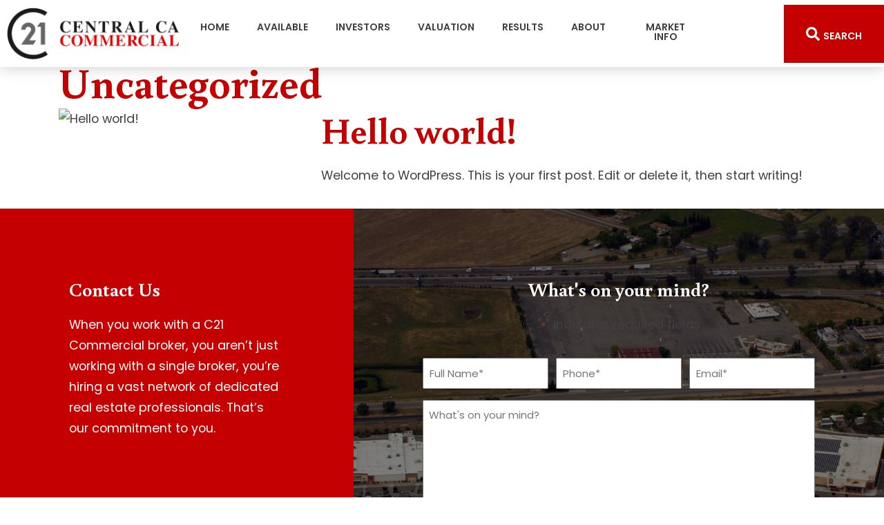

--- FILE ---
content_type: text/html; charset=utf-8
request_url: https://www.google.com/recaptcha/api2/anchor?ar=1&k=6Ld9dngUAAAAACxBBEzp8CraOotE0SCc-4GeV2et&co=aHR0cHM6Ly93d3cuY2VudHJhbGNhY29tbWVyY2lhbC5jb206NDQz&hl=en&v=N67nZn4AqZkNcbeMu4prBgzg&theme=light&size=normal&anchor-ms=20000&execute-ms=30000&cb=aphbwbt93w6q
body_size: 49460
content:
<!DOCTYPE HTML><html dir="ltr" lang="en"><head><meta http-equiv="Content-Type" content="text/html; charset=UTF-8">
<meta http-equiv="X-UA-Compatible" content="IE=edge">
<title>reCAPTCHA</title>
<style type="text/css">
/* cyrillic-ext */
@font-face {
  font-family: 'Roboto';
  font-style: normal;
  font-weight: 400;
  font-stretch: 100%;
  src: url(//fonts.gstatic.com/s/roboto/v48/KFO7CnqEu92Fr1ME7kSn66aGLdTylUAMa3GUBHMdazTgWw.woff2) format('woff2');
  unicode-range: U+0460-052F, U+1C80-1C8A, U+20B4, U+2DE0-2DFF, U+A640-A69F, U+FE2E-FE2F;
}
/* cyrillic */
@font-face {
  font-family: 'Roboto';
  font-style: normal;
  font-weight: 400;
  font-stretch: 100%;
  src: url(//fonts.gstatic.com/s/roboto/v48/KFO7CnqEu92Fr1ME7kSn66aGLdTylUAMa3iUBHMdazTgWw.woff2) format('woff2');
  unicode-range: U+0301, U+0400-045F, U+0490-0491, U+04B0-04B1, U+2116;
}
/* greek-ext */
@font-face {
  font-family: 'Roboto';
  font-style: normal;
  font-weight: 400;
  font-stretch: 100%;
  src: url(//fonts.gstatic.com/s/roboto/v48/KFO7CnqEu92Fr1ME7kSn66aGLdTylUAMa3CUBHMdazTgWw.woff2) format('woff2');
  unicode-range: U+1F00-1FFF;
}
/* greek */
@font-face {
  font-family: 'Roboto';
  font-style: normal;
  font-weight: 400;
  font-stretch: 100%;
  src: url(//fonts.gstatic.com/s/roboto/v48/KFO7CnqEu92Fr1ME7kSn66aGLdTylUAMa3-UBHMdazTgWw.woff2) format('woff2');
  unicode-range: U+0370-0377, U+037A-037F, U+0384-038A, U+038C, U+038E-03A1, U+03A3-03FF;
}
/* math */
@font-face {
  font-family: 'Roboto';
  font-style: normal;
  font-weight: 400;
  font-stretch: 100%;
  src: url(//fonts.gstatic.com/s/roboto/v48/KFO7CnqEu92Fr1ME7kSn66aGLdTylUAMawCUBHMdazTgWw.woff2) format('woff2');
  unicode-range: U+0302-0303, U+0305, U+0307-0308, U+0310, U+0312, U+0315, U+031A, U+0326-0327, U+032C, U+032F-0330, U+0332-0333, U+0338, U+033A, U+0346, U+034D, U+0391-03A1, U+03A3-03A9, U+03B1-03C9, U+03D1, U+03D5-03D6, U+03F0-03F1, U+03F4-03F5, U+2016-2017, U+2034-2038, U+203C, U+2040, U+2043, U+2047, U+2050, U+2057, U+205F, U+2070-2071, U+2074-208E, U+2090-209C, U+20D0-20DC, U+20E1, U+20E5-20EF, U+2100-2112, U+2114-2115, U+2117-2121, U+2123-214F, U+2190, U+2192, U+2194-21AE, U+21B0-21E5, U+21F1-21F2, U+21F4-2211, U+2213-2214, U+2216-22FF, U+2308-230B, U+2310, U+2319, U+231C-2321, U+2336-237A, U+237C, U+2395, U+239B-23B7, U+23D0, U+23DC-23E1, U+2474-2475, U+25AF, U+25B3, U+25B7, U+25BD, U+25C1, U+25CA, U+25CC, U+25FB, U+266D-266F, U+27C0-27FF, U+2900-2AFF, U+2B0E-2B11, U+2B30-2B4C, U+2BFE, U+3030, U+FF5B, U+FF5D, U+1D400-1D7FF, U+1EE00-1EEFF;
}
/* symbols */
@font-face {
  font-family: 'Roboto';
  font-style: normal;
  font-weight: 400;
  font-stretch: 100%;
  src: url(//fonts.gstatic.com/s/roboto/v48/KFO7CnqEu92Fr1ME7kSn66aGLdTylUAMaxKUBHMdazTgWw.woff2) format('woff2');
  unicode-range: U+0001-000C, U+000E-001F, U+007F-009F, U+20DD-20E0, U+20E2-20E4, U+2150-218F, U+2190, U+2192, U+2194-2199, U+21AF, U+21E6-21F0, U+21F3, U+2218-2219, U+2299, U+22C4-22C6, U+2300-243F, U+2440-244A, U+2460-24FF, U+25A0-27BF, U+2800-28FF, U+2921-2922, U+2981, U+29BF, U+29EB, U+2B00-2BFF, U+4DC0-4DFF, U+FFF9-FFFB, U+10140-1018E, U+10190-1019C, U+101A0, U+101D0-101FD, U+102E0-102FB, U+10E60-10E7E, U+1D2C0-1D2D3, U+1D2E0-1D37F, U+1F000-1F0FF, U+1F100-1F1AD, U+1F1E6-1F1FF, U+1F30D-1F30F, U+1F315, U+1F31C, U+1F31E, U+1F320-1F32C, U+1F336, U+1F378, U+1F37D, U+1F382, U+1F393-1F39F, U+1F3A7-1F3A8, U+1F3AC-1F3AF, U+1F3C2, U+1F3C4-1F3C6, U+1F3CA-1F3CE, U+1F3D4-1F3E0, U+1F3ED, U+1F3F1-1F3F3, U+1F3F5-1F3F7, U+1F408, U+1F415, U+1F41F, U+1F426, U+1F43F, U+1F441-1F442, U+1F444, U+1F446-1F449, U+1F44C-1F44E, U+1F453, U+1F46A, U+1F47D, U+1F4A3, U+1F4B0, U+1F4B3, U+1F4B9, U+1F4BB, U+1F4BF, U+1F4C8-1F4CB, U+1F4D6, U+1F4DA, U+1F4DF, U+1F4E3-1F4E6, U+1F4EA-1F4ED, U+1F4F7, U+1F4F9-1F4FB, U+1F4FD-1F4FE, U+1F503, U+1F507-1F50B, U+1F50D, U+1F512-1F513, U+1F53E-1F54A, U+1F54F-1F5FA, U+1F610, U+1F650-1F67F, U+1F687, U+1F68D, U+1F691, U+1F694, U+1F698, U+1F6AD, U+1F6B2, U+1F6B9-1F6BA, U+1F6BC, U+1F6C6-1F6CF, U+1F6D3-1F6D7, U+1F6E0-1F6EA, U+1F6F0-1F6F3, U+1F6F7-1F6FC, U+1F700-1F7FF, U+1F800-1F80B, U+1F810-1F847, U+1F850-1F859, U+1F860-1F887, U+1F890-1F8AD, U+1F8B0-1F8BB, U+1F8C0-1F8C1, U+1F900-1F90B, U+1F93B, U+1F946, U+1F984, U+1F996, U+1F9E9, U+1FA00-1FA6F, U+1FA70-1FA7C, U+1FA80-1FA89, U+1FA8F-1FAC6, U+1FACE-1FADC, U+1FADF-1FAE9, U+1FAF0-1FAF8, U+1FB00-1FBFF;
}
/* vietnamese */
@font-face {
  font-family: 'Roboto';
  font-style: normal;
  font-weight: 400;
  font-stretch: 100%;
  src: url(//fonts.gstatic.com/s/roboto/v48/KFO7CnqEu92Fr1ME7kSn66aGLdTylUAMa3OUBHMdazTgWw.woff2) format('woff2');
  unicode-range: U+0102-0103, U+0110-0111, U+0128-0129, U+0168-0169, U+01A0-01A1, U+01AF-01B0, U+0300-0301, U+0303-0304, U+0308-0309, U+0323, U+0329, U+1EA0-1EF9, U+20AB;
}
/* latin-ext */
@font-face {
  font-family: 'Roboto';
  font-style: normal;
  font-weight: 400;
  font-stretch: 100%;
  src: url(//fonts.gstatic.com/s/roboto/v48/KFO7CnqEu92Fr1ME7kSn66aGLdTylUAMa3KUBHMdazTgWw.woff2) format('woff2');
  unicode-range: U+0100-02BA, U+02BD-02C5, U+02C7-02CC, U+02CE-02D7, U+02DD-02FF, U+0304, U+0308, U+0329, U+1D00-1DBF, U+1E00-1E9F, U+1EF2-1EFF, U+2020, U+20A0-20AB, U+20AD-20C0, U+2113, U+2C60-2C7F, U+A720-A7FF;
}
/* latin */
@font-face {
  font-family: 'Roboto';
  font-style: normal;
  font-weight: 400;
  font-stretch: 100%;
  src: url(//fonts.gstatic.com/s/roboto/v48/KFO7CnqEu92Fr1ME7kSn66aGLdTylUAMa3yUBHMdazQ.woff2) format('woff2');
  unicode-range: U+0000-00FF, U+0131, U+0152-0153, U+02BB-02BC, U+02C6, U+02DA, U+02DC, U+0304, U+0308, U+0329, U+2000-206F, U+20AC, U+2122, U+2191, U+2193, U+2212, U+2215, U+FEFF, U+FFFD;
}
/* cyrillic-ext */
@font-face {
  font-family: 'Roboto';
  font-style: normal;
  font-weight: 500;
  font-stretch: 100%;
  src: url(//fonts.gstatic.com/s/roboto/v48/KFO7CnqEu92Fr1ME7kSn66aGLdTylUAMa3GUBHMdazTgWw.woff2) format('woff2');
  unicode-range: U+0460-052F, U+1C80-1C8A, U+20B4, U+2DE0-2DFF, U+A640-A69F, U+FE2E-FE2F;
}
/* cyrillic */
@font-face {
  font-family: 'Roboto';
  font-style: normal;
  font-weight: 500;
  font-stretch: 100%;
  src: url(//fonts.gstatic.com/s/roboto/v48/KFO7CnqEu92Fr1ME7kSn66aGLdTylUAMa3iUBHMdazTgWw.woff2) format('woff2');
  unicode-range: U+0301, U+0400-045F, U+0490-0491, U+04B0-04B1, U+2116;
}
/* greek-ext */
@font-face {
  font-family: 'Roboto';
  font-style: normal;
  font-weight: 500;
  font-stretch: 100%;
  src: url(//fonts.gstatic.com/s/roboto/v48/KFO7CnqEu92Fr1ME7kSn66aGLdTylUAMa3CUBHMdazTgWw.woff2) format('woff2');
  unicode-range: U+1F00-1FFF;
}
/* greek */
@font-face {
  font-family: 'Roboto';
  font-style: normal;
  font-weight: 500;
  font-stretch: 100%;
  src: url(//fonts.gstatic.com/s/roboto/v48/KFO7CnqEu92Fr1ME7kSn66aGLdTylUAMa3-UBHMdazTgWw.woff2) format('woff2');
  unicode-range: U+0370-0377, U+037A-037F, U+0384-038A, U+038C, U+038E-03A1, U+03A3-03FF;
}
/* math */
@font-face {
  font-family: 'Roboto';
  font-style: normal;
  font-weight: 500;
  font-stretch: 100%;
  src: url(//fonts.gstatic.com/s/roboto/v48/KFO7CnqEu92Fr1ME7kSn66aGLdTylUAMawCUBHMdazTgWw.woff2) format('woff2');
  unicode-range: U+0302-0303, U+0305, U+0307-0308, U+0310, U+0312, U+0315, U+031A, U+0326-0327, U+032C, U+032F-0330, U+0332-0333, U+0338, U+033A, U+0346, U+034D, U+0391-03A1, U+03A3-03A9, U+03B1-03C9, U+03D1, U+03D5-03D6, U+03F0-03F1, U+03F4-03F5, U+2016-2017, U+2034-2038, U+203C, U+2040, U+2043, U+2047, U+2050, U+2057, U+205F, U+2070-2071, U+2074-208E, U+2090-209C, U+20D0-20DC, U+20E1, U+20E5-20EF, U+2100-2112, U+2114-2115, U+2117-2121, U+2123-214F, U+2190, U+2192, U+2194-21AE, U+21B0-21E5, U+21F1-21F2, U+21F4-2211, U+2213-2214, U+2216-22FF, U+2308-230B, U+2310, U+2319, U+231C-2321, U+2336-237A, U+237C, U+2395, U+239B-23B7, U+23D0, U+23DC-23E1, U+2474-2475, U+25AF, U+25B3, U+25B7, U+25BD, U+25C1, U+25CA, U+25CC, U+25FB, U+266D-266F, U+27C0-27FF, U+2900-2AFF, U+2B0E-2B11, U+2B30-2B4C, U+2BFE, U+3030, U+FF5B, U+FF5D, U+1D400-1D7FF, U+1EE00-1EEFF;
}
/* symbols */
@font-face {
  font-family: 'Roboto';
  font-style: normal;
  font-weight: 500;
  font-stretch: 100%;
  src: url(//fonts.gstatic.com/s/roboto/v48/KFO7CnqEu92Fr1ME7kSn66aGLdTylUAMaxKUBHMdazTgWw.woff2) format('woff2');
  unicode-range: U+0001-000C, U+000E-001F, U+007F-009F, U+20DD-20E0, U+20E2-20E4, U+2150-218F, U+2190, U+2192, U+2194-2199, U+21AF, U+21E6-21F0, U+21F3, U+2218-2219, U+2299, U+22C4-22C6, U+2300-243F, U+2440-244A, U+2460-24FF, U+25A0-27BF, U+2800-28FF, U+2921-2922, U+2981, U+29BF, U+29EB, U+2B00-2BFF, U+4DC0-4DFF, U+FFF9-FFFB, U+10140-1018E, U+10190-1019C, U+101A0, U+101D0-101FD, U+102E0-102FB, U+10E60-10E7E, U+1D2C0-1D2D3, U+1D2E0-1D37F, U+1F000-1F0FF, U+1F100-1F1AD, U+1F1E6-1F1FF, U+1F30D-1F30F, U+1F315, U+1F31C, U+1F31E, U+1F320-1F32C, U+1F336, U+1F378, U+1F37D, U+1F382, U+1F393-1F39F, U+1F3A7-1F3A8, U+1F3AC-1F3AF, U+1F3C2, U+1F3C4-1F3C6, U+1F3CA-1F3CE, U+1F3D4-1F3E0, U+1F3ED, U+1F3F1-1F3F3, U+1F3F5-1F3F7, U+1F408, U+1F415, U+1F41F, U+1F426, U+1F43F, U+1F441-1F442, U+1F444, U+1F446-1F449, U+1F44C-1F44E, U+1F453, U+1F46A, U+1F47D, U+1F4A3, U+1F4B0, U+1F4B3, U+1F4B9, U+1F4BB, U+1F4BF, U+1F4C8-1F4CB, U+1F4D6, U+1F4DA, U+1F4DF, U+1F4E3-1F4E6, U+1F4EA-1F4ED, U+1F4F7, U+1F4F9-1F4FB, U+1F4FD-1F4FE, U+1F503, U+1F507-1F50B, U+1F50D, U+1F512-1F513, U+1F53E-1F54A, U+1F54F-1F5FA, U+1F610, U+1F650-1F67F, U+1F687, U+1F68D, U+1F691, U+1F694, U+1F698, U+1F6AD, U+1F6B2, U+1F6B9-1F6BA, U+1F6BC, U+1F6C6-1F6CF, U+1F6D3-1F6D7, U+1F6E0-1F6EA, U+1F6F0-1F6F3, U+1F6F7-1F6FC, U+1F700-1F7FF, U+1F800-1F80B, U+1F810-1F847, U+1F850-1F859, U+1F860-1F887, U+1F890-1F8AD, U+1F8B0-1F8BB, U+1F8C0-1F8C1, U+1F900-1F90B, U+1F93B, U+1F946, U+1F984, U+1F996, U+1F9E9, U+1FA00-1FA6F, U+1FA70-1FA7C, U+1FA80-1FA89, U+1FA8F-1FAC6, U+1FACE-1FADC, U+1FADF-1FAE9, U+1FAF0-1FAF8, U+1FB00-1FBFF;
}
/* vietnamese */
@font-face {
  font-family: 'Roboto';
  font-style: normal;
  font-weight: 500;
  font-stretch: 100%;
  src: url(//fonts.gstatic.com/s/roboto/v48/KFO7CnqEu92Fr1ME7kSn66aGLdTylUAMa3OUBHMdazTgWw.woff2) format('woff2');
  unicode-range: U+0102-0103, U+0110-0111, U+0128-0129, U+0168-0169, U+01A0-01A1, U+01AF-01B0, U+0300-0301, U+0303-0304, U+0308-0309, U+0323, U+0329, U+1EA0-1EF9, U+20AB;
}
/* latin-ext */
@font-face {
  font-family: 'Roboto';
  font-style: normal;
  font-weight: 500;
  font-stretch: 100%;
  src: url(//fonts.gstatic.com/s/roboto/v48/KFO7CnqEu92Fr1ME7kSn66aGLdTylUAMa3KUBHMdazTgWw.woff2) format('woff2');
  unicode-range: U+0100-02BA, U+02BD-02C5, U+02C7-02CC, U+02CE-02D7, U+02DD-02FF, U+0304, U+0308, U+0329, U+1D00-1DBF, U+1E00-1E9F, U+1EF2-1EFF, U+2020, U+20A0-20AB, U+20AD-20C0, U+2113, U+2C60-2C7F, U+A720-A7FF;
}
/* latin */
@font-face {
  font-family: 'Roboto';
  font-style: normal;
  font-weight: 500;
  font-stretch: 100%;
  src: url(//fonts.gstatic.com/s/roboto/v48/KFO7CnqEu92Fr1ME7kSn66aGLdTylUAMa3yUBHMdazQ.woff2) format('woff2');
  unicode-range: U+0000-00FF, U+0131, U+0152-0153, U+02BB-02BC, U+02C6, U+02DA, U+02DC, U+0304, U+0308, U+0329, U+2000-206F, U+20AC, U+2122, U+2191, U+2193, U+2212, U+2215, U+FEFF, U+FFFD;
}
/* cyrillic-ext */
@font-face {
  font-family: 'Roboto';
  font-style: normal;
  font-weight: 900;
  font-stretch: 100%;
  src: url(//fonts.gstatic.com/s/roboto/v48/KFO7CnqEu92Fr1ME7kSn66aGLdTylUAMa3GUBHMdazTgWw.woff2) format('woff2');
  unicode-range: U+0460-052F, U+1C80-1C8A, U+20B4, U+2DE0-2DFF, U+A640-A69F, U+FE2E-FE2F;
}
/* cyrillic */
@font-face {
  font-family: 'Roboto';
  font-style: normal;
  font-weight: 900;
  font-stretch: 100%;
  src: url(//fonts.gstatic.com/s/roboto/v48/KFO7CnqEu92Fr1ME7kSn66aGLdTylUAMa3iUBHMdazTgWw.woff2) format('woff2');
  unicode-range: U+0301, U+0400-045F, U+0490-0491, U+04B0-04B1, U+2116;
}
/* greek-ext */
@font-face {
  font-family: 'Roboto';
  font-style: normal;
  font-weight: 900;
  font-stretch: 100%;
  src: url(//fonts.gstatic.com/s/roboto/v48/KFO7CnqEu92Fr1ME7kSn66aGLdTylUAMa3CUBHMdazTgWw.woff2) format('woff2');
  unicode-range: U+1F00-1FFF;
}
/* greek */
@font-face {
  font-family: 'Roboto';
  font-style: normal;
  font-weight: 900;
  font-stretch: 100%;
  src: url(//fonts.gstatic.com/s/roboto/v48/KFO7CnqEu92Fr1ME7kSn66aGLdTylUAMa3-UBHMdazTgWw.woff2) format('woff2');
  unicode-range: U+0370-0377, U+037A-037F, U+0384-038A, U+038C, U+038E-03A1, U+03A3-03FF;
}
/* math */
@font-face {
  font-family: 'Roboto';
  font-style: normal;
  font-weight: 900;
  font-stretch: 100%;
  src: url(//fonts.gstatic.com/s/roboto/v48/KFO7CnqEu92Fr1ME7kSn66aGLdTylUAMawCUBHMdazTgWw.woff2) format('woff2');
  unicode-range: U+0302-0303, U+0305, U+0307-0308, U+0310, U+0312, U+0315, U+031A, U+0326-0327, U+032C, U+032F-0330, U+0332-0333, U+0338, U+033A, U+0346, U+034D, U+0391-03A1, U+03A3-03A9, U+03B1-03C9, U+03D1, U+03D5-03D6, U+03F0-03F1, U+03F4-03F5, U+2016-2017, U+2034-2038, U+203C, U+2040, U+2043, U+2047, U+2050, U+2057, U+205F, U+2070-2071, U+2074-208E, U+2090-209C, U+20D0-20DC, U+20E1, U+20E5-20EF, U+2100-2112, U+2114-2115, U+2117-2121, U+2123-214F, U+2190, U+2192, U+2194-21AE, U+21B0-21E5, U+21F1-21F2, U+21F4-2211, U+2213-2214, U+2216-22FF, U+2308-230B, U+2310, U+2319, U+231C-2321, U+2336-237A, U+237C, U+2395, U+239B-23B7, U+23D0, U+23DC-23E1, U+2474-2475, U+25AF, U+25B3, U+25B7, U+25BD, U+25C1, U+25CA, U+25CC, U+25FB, U+266D-266F, U+27C0-27FF, U+2900-2AFF, U+2B0E-2B11, U+2B30-2B4C, U+2BFE, U+3030, U+FF5B, U+FF5D, U+1D400-1D7FF, U+1EE00-1EEFF;
}
/* symbols */
@font-face {
  font-family: 'Roboto';
  font-style: normal;
  font-weight: 900;
  font-stretch: 100%;
  src: url(//fonts.gstatic.com/s/roboto/v48/KFO7CnqEu92Fr1ME7kSn66aGLdTylUAMaxKUBHMdazTgWw.woff2) format('woff2');
  unicode-range: U+0001-000C, U+000E-001F, U+007F-009F, U+20DD-20E0, U+20E2-20E4, U+2150-218F, U+2190, U+2192, U+2194-2199, U+21AF, U+21E6-21F0, U+21F3, U+2218-2219, U+2299, U+22C4-22C6, U+2300-243F, U+2440-244A, U+2460-24FF, U+25A0-27BF, U+2800-28FF, U+2921-2922, U+2981, U+29BF, U+29EB, U+2B00-2BFF, U+4DC0-4DFF, U+FFF9-FFFB, U+10140-1018E, U+10190-1019C, U+101A0, U+101D0-101FD, U+102E0-102FB, U+10E60-10E7E, U+1D2C0-1D2D3, U+1D2E0-1D37F, U+1F000-1F0FF, U+1F100-1F1AD, U+1F1E6-1F1FF, U+1F30D-1F30F, U+1F315, U+1F31C, U+1F31E, U+1F320-1F32C, U+1F336, U+1F378, U+1F37D, U+1F382, U+1F393-1F39F, U+1F3A7-1F3A8, U+1F3AC-1F3AF, U+1F3C2, U+1F3C4-1F3C6, U+1F3CA-1F3CE, U+1F3D4-1F3E0, U+1F3ED, U+1F3F1-1F3F3, U+1F3F5-1F3F7, U+1F408, U+1F415, U+1F41F, U+1F426, U+1F43F, U+1F441-1F442, U+1F444, U+1F446-1F449, U+1F44C-1F44E, U+1F453, U+1F46A, U+1F47D, U+1F4A3, U+1F4B0, U+1F4B3, U+1F4B9, U+1F4BB, U+1F4BF, U+1F4C8-1F4CB, U+1F4D6, U+1F4DA, U+1F4DF, U+1F4E3-1F4E6, U+1F4EA-1F4ED, U+1F4F7, U+1F4F9-1F4FB, U+1F4FD-1F4FE, U+1F503, U+1F507-1F50B, U+1F50D, U+1F512-1F513, U+1F53E-1F54A, U+1F54F-1F5FA, U+1F610, U+1F650-1F67F, U+1F687, U+1F68D, U+1F691, U+1F694, U+1F698, U+1F6AD, U+1F6B2, U+1F6B9-1F6BA, U+1F6BC, U+1F6C6-1F6CF, U+1F6D3-1F6D7, U+1F6E0-1F6EA, U+1F6F0-1F6F3, U+1F6F7-1F6FC, U+1F700-1F7FF, U+1F800-1F80B, U+1F810-1F847, U+1F850-1F859, U+1F860-1F887, U+1F890-1F8AD, U+1F8B0-1F8BB, U+1F8C0-1F8C1, U+1F900-1F90B, U+1F93B, U+1F946, U+1F984, U+1F996, U+1F9E9, U+1FA00-1FA6F, U+1FA70-1FA7C, U+1FA80-1FA89, U+1FA8F-1FAC6, U+1FACE-1FADC, U+1FADF-1FAE9, U+1FAF0-1FAF8, U+1FB00-1FBFF;
}
/* vietnamese */
@font-face {
  font-family: 'Roboto';
  font-style: normal;
  font-weight: 900;
  font-stretch: 100%;
  src: url(//fonts.gstatic.com/s/roboto/v48/KFO7CnqEu92Fr1ME7kSn66aGLdTylUAMa3OUBHMdazTgWw.woff2) format('woff2');
  unicode-range: U+0102-0103, U+0110-0111, U+0128-0129, U+0168-0169, U+01A0-01A1, U+01AF-01B0, U+0300-0301, U+0303-0304, U+0308-0309, U+0323, U+0329, U+1EA0-1EF9, U+20AB;
}
/* latin-ext */
@font-face {
  font-family: 'Roboto';
  font-style: normal;
  font-weight: 900;
  font-stretch: 100%;
  src: url(//fonts.gstatic.com/s/roboto/v48/KFO7CnqEu92Fr1ME7kSn66aGLdTylUAMa3KUBHMdazTgWw.woff2) format('woff2');
  unicode-range: U+0100-02BA, U+02BD-02C5, U+02C7-02CC, U+02CE-02D7, U+02DD-02FF, U+0304, U+0308, U+0329, U+1D00-1DBF, U+1E00-1E9F, U+1EF2-1EFF, U+2020, U+20A0-20AB, U+20AD-20C0, U+2113, U+2C60-2C7F, U+A720-A7FF;
}
/* latin */
@font-face {
  font-family: 'Roboto';
  font-style: normal;
  font-weight: 900;
  font-stretch: 100%;
  src: url(//fonts.gstatic.com/s/roboto/v48/KFO7CnqEu92Fr1ME7kSn66aGLdTylUAMa3yUBHMdazQ.woff2) format('woff2');
  unicode-range: U+0000-00FF, U+0131, U+0152-0153, U+02BB-02BC, U+02C6, U+02DA, U+02DC, U+0304, U+0308, U+0329, U+2000-206F, U+20AC, U+2122, U+2191, U+2193, U+2212, U+2215, U+FEFF, U+FFFD;
}

</style>
<link rel="stylesheet" type="text/css" href="https://www.gstatic.com/recaptcha/releases/N67nZn4AqZkNcbeMu4prBgzg/styles__ltr.css">
<script nonce="x4EsEMzUlv0wAWEXdgmM0A" type="text/javascript">window['__recaptcha_api'] = 'https://www.google.com/recaptcha/api2/';</script>
<script type="text/javascript" src="https://www.gstatic.com/recaptcha/releases/N67nZn4AqZkNcbeMu4prBgzg/recaptcha__en.js" nonce="x4EsEMzUlv0wAWEXdgmM0A">
      
    </script></head>
<body><div id="rc-anchor-alert" class="rc-anchor-alert"></div>
<input type="hidden" id="recaptcha-token" value="[base64]">
<script type="text/javascript" nonce="x4EsEMzUlv0wAWEXdgmM0A">
      recaptcha.anchor.Main.init("[\x22ainput\x22,[\x22bgdata\x22,\x22\x22,\[base64]/[base64]/[base64]/[base64]/[base64]/UltsKytdPUU6KEU8MjA0OD9SW2wrK109RT4+NnwxOTI6KChFJjY0NTEyKT09NTUyOTYmJk0rMTxjLmxlbmd0aCYmKGMuY2hhckNvZGVBdChNKzEpJjY0NTEyKT09NTYzMjA/[base64]/[base64]/[base64]/[base64]/[base64]/[base64]/[base64]\x22,\[base64]\\u003d\x22,\x22bsKSw6bCtAVJFVHDtx4swqAqw5LDq8OjVA5hwrzCpFlxw6jCosOwD8OlecK/RAp4w7DDkzrCtknConFNc8Kqw6BoaTEbwpR4fibCnw0KesKpwqzCrxFKw53CgDfCtcOXwqjDiAvDl8K3MMKuw7XCoyPDqMO+wozCnHHCrz9QwpgvwocaHX/Co8Oxw5zDkMOzXsOTNDHCnMOzZyQ6w6AqXjvDrwHCgVk0AsO6Z1fDlkLCs8KuwqnChsKXe3gjwrzDl8KIwpwZw5Ezw6nDpCnCqMK8w4RFw5t9w6FJwqJuMMK9LVTDtsOMwpbDpsOIMMK5w6DDr0ombMOoVEvDv3FcScKZKMOow4JEUENFwpc5wqPCkcO6Tl/DosKCOMO3EsOYw5TCvSxvV8KWwrRyHkDCkCfCrArDicKFwotzLn7CtsKtwrLDrhJzbMOCw7nDq8KbWGPDqcOfwq41IFVlw6syw6/[base64]/[base64]/DrjzCgsOHw5Alw4Fjw7N1Ynp1MsKlLgvCgsK5Z8ORDV1dSA/DjnV6wq3DkVNVFsKVw5Bbwr5Tw40Qwrdad2ZIHcO1ecOnw5hwwp19w6rDpcKEAMKNwodxAAgAc8KBwr1zBQwmZCUpwozDicOwK8KsNcOhACzChxzCq8OeDcKHHV1xw4zDnMOuS8OawqAtPcKVI3DCuMO/w53ClWnCgzZFw6/ChcOqw68qQlN2PcKgIwnCnCDCikURwpnDjcO3w5jDmzzDpyBuHAVHYsKfwqstI8OBw71Rwqd5KcKPwprDiMOvw5oOw7XCgQp8GAvCpcOYw7hBXcKcw6rDhMKDw5fCmAo/[base64]/DqnMDw4RVJ1lkwoPClWIYwp5+OcKvXgvDpVjCscO0w6/DrsObVcKOw4sIwonCi8KjwoFmB8OZwpbCvcK6GMKdUBvDtcOmIj/DvldBFMOdwq/CrcO0f8K5dcKwwrvCq3rDjAfDgwvCoS7Cs8O8BCcNw5Qxw4PDisKECUnDuHHDji0Ew7bCtMKSa8K8wrsAwrlLwrrCrcOkYcK/I2rCqsK2w6jDkjrCoUPDmcKMw5MyHMO+TXg3ccKZGMKqNcKzHWYZHMKGwoJ3MlTCosK/b8Ocw4kLwp0aQnR9w69BwrHDsMKtWcKFwrI9w53DmsKlwq/DvUgUaMKqwqbDlUnCg8OZw6U6wq1IwrnCjcO+w7PCi2xMw5RDw4J7w4jChD7DkS1MGyJTIcKIwqVWcMOgw63Di0bDocOCw5FoY8OoUU7CuMKyCBE8SDE/wqR8wp1mbkHDq8Oze0zCqsKxH0QAwr1qEsKKw4bDkybDg3PCujbCqcK2w5vCpMOoEcK/FkDCq3dLwphwasOgw4A2w6IREcOdBhvDlsKWY8KCw5/DicKgQh9GCcKxwqHDg2x2w5XCtEDCnsOBN8OSD1LDgxXDowfCtcOiKmTDpw4twpZyAF52e8OUw7p8WcKew7zCg1zCinPDqsOxw77DvWsiw5/CvAR1H8KCwoHCszXDnhNhw4jDjH0xw73DgsKxTcO1McKJw53CkwNxVQrCu10Awqk0XT3Cnk01w6nCk8O/UksLw51Nwoomw7hIw4oec8OJHsOOw7Bhw6crHE3DoGd9K8OFwqHDrRUNwrdvwrrClsK6XsKVGcO/XUoDwpolwojCkMOieMKpN2h0esOVMCTDmWHDnE3DjsKGRMO0w40LPsO+w6zCg202wo7CgsO7QMKxwpbClivDhHJIwogfw7AHwrtdwo8Ww5dgaMKfbMK7w5fDisOLAsKHGxHDiC01dMOQwoPDm8OXw4VBZ8OqNMOEwoXDhsONXXhzworCv2/Dh8OnGsOgwqPCtzTCmhVNS8OIPwRhEcOqw7Ftw7oywrHCn8ODGBNUw67CrijDoMKQUDdQw6rCmATCocOlwp7DjlrCqjgzIF7DrBIeNMKhwq/DnBvDgcO0Pg3CkCVhDmZ+TMKObm3CnsO7wrhVwqoNw45pLMK/wpXDp8OKwqTDnH/Cqm4XGcKQHMOnAnnCpsO1awo4QsOLcVtTAwzDgMO7wqHDj1zDtMKzw4Ahw7I/wrQPwqY1albCrMOiF8KxOcOBKcOwa8K2wrsNw6xSXSwrd2AOw53Dg0fDhExNwofChsOSVA8sFy3CrMK0MwFeMcKVExfCgsKrIik7wpNowrXCssOkQmfClBrDt8KwwpLCjMKbAR/Cr1XDj1HDhcO/ElHCjRMUIBLCsCEfw5LDgMONdxbDgxYmw4XDn8OdwrXDkMKZZiMTWgUsL8K5wpFFOMOMJ2xfw5YFw4jCmDnDmcOrw6gIZ25Awoxfw7tZw57DjhXCv8OZw5A/wq0nw7XDl21VPWvDlT7Cvk1gNSkOS8Klw6R0ZsOswpTCq8KwLsOAwq3CoMOONzoIBC3DmMObw5c/XxvDsVs6AzImFcKIBy3CjMKqw6w/Qz9gMz/Du8KFJMOYAMOJwrzDvcO9GkLCnzTDmhQhw7TDk8O9fmLCmgUGZ2LChAMHw5IMLMOJBBHDsT7DoMK+U3sROQHCk0Isw5EeXHMAwop9wpEicVTDjcO+wrXDk1QYacKFH8KZSMOjf14WU8KPNMKLwoYOw6vCgx5yFj/Dgms4BcKCD2xjcQ48QmNeL0nCskXDmHvDj1kswpAxw4RJaMKBCAgTKcK+w7bClMOIw6zCs2Vvw5EaXsKCRMOCSnPCm1dGw5FTLHTCqTDCnsO1w6fCo1V3Ei/[base64]/DncO7wpFGwpjDux8NwrMYwoLCog/ClBMmwqHDnQjCpsKMay8FRBnCvcK4Q8O4wqtkccKlwqrCmjjClMKsB8OuHyDDlCQrwpPDvg/[base64]/[base64]/DqHY+wrJsEBbDmsKDM2VwCR7DncOPw4QIP8KSw7LCjcO6w4XDpTEudEbCmMKOwpLDnm4hwqLDhsOLwoUvwqnDkMKHwrnDqcKccD4XwpLCggLDo3Y/w7jCgcKFwqhsNcK3wph6G8KswpUkC8KDwoDCi8KtS8O0AsKMw7DCg1/[base64]/CmsKgfl0xPcOgccKlw6/CrWbDs3I/wo3Di8OeX8Klw5LCg1HDssOMw6vDt8KnIcOpwpjDtBlKw7FMBsKFw7LDrFtCYkvDhilRw5/Cu8KjcMOFw6jDmsKMNMOhw6Z9fMO+csO+GcKKEnAUwotgwr9MwqF+wr3CgU5iwrhVT0rCiHwWwoPDlsOgGQwDS2dsRxDDocOSwp/CoThaw5MeKElDOmAhwrUJfwF0O2VWAU3Cim1Iw53CswbCn8KZw6vCsXJdKBYQwqLDhiHCnMOUw6lHw6VEw7jDk8KBw4MiVSHCnsKdwpEpwrBpwqrCv8Kyw4bDnXNrLzhsw5AAFmwdZSvCocKawqh4bEtWIFI5wp7Dj37CrXHChSjCuiHCsMK/bghSw7vDvwNew6bClsOHCWnDqMOkccKtwqJrWMKuw4RKLRLDjEbDl3DDrGZEwpQ7w5N4R8KNw5tMwotbIkZrwq/[base64]/CtsO7PgVkwr8Ow7ofLzrDkHtfH8O1wrlowpHDkhlNwr1aPcOhbcKpwrTCrcKiwrnCpVs4wqJdwo/Dn8Oow5jDkTjDgcOqPMO3wqbCvwBnCWI6GFjCl8KHwoc6w6h7wqw4KsOZIcKrwpHDvQvCkQAcw7FQSnLDpsKRw7dBeF1EOMKFwo02fsOaT3xOw78AwoteNibCo8O1w5LDqsK5OzQHw47Dn8KGw4/DqlfDjTfDhHHChMKQw5Vew4Bnw5zDhVLDnTkHwrB0c2rCksOoNR7DkcO2AQ3CgMKXY8KkaQzDtsKtw77CnggPLMO/[base64]/CosKCw7fCrUF2bMK0wpUQYCMWw4fDowHDpsORw4zDvMO4asOzwqzCqsOjwqzCkgZ9wqIpc8KOwrZ7wqhzw5vDs8OlS0TCj0/ChDlwwoAvP8OPwpDDhMKQesOkw5/CvsOCw7NTMhvDlMKawr/DqMOUMUPDgABDwpDDvXA5w6/CiyzDpVFDIwcmAsKNHHdbB3/Cp0zDrMOgw6rCisOJVUTClUjDoRA8UQ/[base64]/wodIf8K+wpfDu8Knwr5JJsOXw4U2fMOiwr4sTMKhFGTCjMKKYx7CucKoMgV6SsOgwr5JKSV1dCHCtMKxZRMBczLDgmoQwoTDtjtZwrTDnULDsCdCw4PCk8O7YALCtcOBQMK/w4NwSsOLwr91w6hAwoLCh8OewoEzZhHDvsODBG1FwoLCsQtxNMOMCSbDgkEnURbDu8KHSQTCqMOPw6J0wq7CusKiDsOIUBjDs8OLCVl1AH0RAcOKPiFXw5JkIMOgw7/CkwtHLm3CgCLCjAswecKBwot8cUI8VT/CpsOqwq4QdMKEQcOWXUZUw5Zewp/CsxDChsOHw5XDu8OFwobCmRgPwqfDqXA3woPDj8O3QsKEw7LChcK3VnfDhsKaYMK5LMKDw7hZBcK3bRDDo8ObVh7Dq8OmwofDoMO0D8O5w67DsVbCvsO/[base64]/DgMOjdcOkwpXCtsKUf8Onw7/DtsKwwqDDrkUeZ8OrwpbCu8Olw6s+HRQUasONw6HCkAV9w4Q7w7/DkGlowqDDu0zClcK9w5/Dv8OFwpzCi8KhdcOWLcKFdcOuw5lRwp9Jw6xUwqrDisOFw6stJsO1ZWLDpQHCmRvDtcKWwp7Cp3nCtsKedTFSICTCuCjDk8OzH8K+G07CosO6K143UMOyb0PCtsKZKsOZw41vZ38Bw5nDssK3wqHDnjQywojDhsKNMsKjC8OmQx/DkmpxdAjDq0fClwfDtgMXwrJrGMKJw7FfCcKKT8KmGcOYwphpIj/Dk8KZw5dKEMOewppkwrHCjwx+wobDkGpAY2MELUbCqMOkw459wq/CtcOIw7xuwprCsGQjwoQ+VMKSPMODMMKyw43Ci8KkEkfCu2kww4EBwoYGw4EYw4heN8Oyw5XCoxIXO8KyKWPDrcKOBGHDmUphX2DDgy/Cn2zDscKaw5JywokLKAnDiWYOworCocOFw6dFfcOpRhzCo2DCncO7w6c2SsOjw5pGRsOWwqDCg8K+w4DDgcOuw55Ow7l1X8KVw45Swp/CniAbPcO5w4rDiDhawrTDmsKGJjdXw4N9wrDCp8KfwpIQOsKrwrccwr7DtMOLCcKQRMO6w6oMHDbCnMO2wpVEKAjDjUHCvz42w6bDs09jwo/CmsKwEMKDFWBDwqrDnMO3OULDi8KkPUfDr1TDsyrDr34NA8OtRsKXQMO1w5o7w4oSwr7DssKSwo/CuTjCo8Orwrobw7HDvlrDlXx8Mz0OMRbCv8KvwqksCcKiwoZ6wogrwoUabcKXw4fCm8O1TBFqP8OkwoxEw4zCoQ1uEMOLb0/Cn8OJNsKPWcO2w45Qw5JqbcOAG8KTTMOKw5zDpsKrw5nDnMOHJzDCv8O1wqgkw5jDoXVGwrdcw6/DpgMmwrLCpmhbwrLDq8KPETY+XMKNw4B3HX/DhnvDvMK3wpQTwpbDpVnDjcK1w5pTJDQJw4NYw5bCq8K9AcKDwprDoMOhw6kUwobDn8ORwr86dMK6wroTwpDDlCk3Slobw5/Dikt2w5vCpcKCBMOuwrh/[base64]/[base64]/ClMOzRjDChxTDhUQZTsKswo3CqcKEw5d3w5hMw48vD8KzDcKyFMO9wociasOAw4UNNVrCvsKtNMOIwonDgsOHb8KKLgfDsVVWw4EzZD/CqXEOHsOGw7zCvH/Di2wgJ8KtBTvCgm7CsMOSR8OGwqzDln8jM8OpGMKDw78Xwp3DuivDvzU6wrDDmcK6AcK4B8Onw4VMw7hmTMOcBwQow785Li7Cm8Ksw7dpQsOqw4vDsh1ZNMOlw67DjsONwqPCmVQyD8OMK8KewodhNEZFwoAuwpTDqcKAwoo0bSTCuyvDhMKsw6dVwpoBwq/CghsLWcOVVD1Vw6nDt1LDm8Odw6ViwrjChsOcf0kbYcKfwoXDqMKSYMOrwqROwpsiw4FjasOxw5HCvcKMw7nCssONw7o1IsOfbH3CuhVCwocUw5xTPcOZIglBPDfDr8KOEi8PPH5+wrFewr/[base64]/[base64]/DtcKfw5RkNiHDtW7DtsOmwqsawpjDmV3DjSMFw4vCmj/Cl8OmRUNiNjXCnTPDlcO/w6TDsMKJSSvDtnvDhsK7UsOawpjDgTxuw55OC8K2QFR0NcOvwosQwrfClDxXYMORXScNw4PCrcK6wo3DmcOxwqrCuMKvw7F3FcK8wpJDwoXCqMKORWwrw5/CgMKzworCpMKaZ8Kaw7EOCmB+w5ozwp5ULEpHw6IoI8KMwqRIJCHDoidSD37Cp8Klw4fDjsKow6hCLFvDoxXDqzXDuMKBcg3CmjPDpMKsw4l5w7TDmsOOZsOEwq0/J1JiwoLDkMKfWDlmL8KFIcO9I2/[base64]/DksO/dMKxDsOawpbCqsOrWRnCgGVCw7DDvsO9wpnCq8O0XBHDu3jDs8OKw5g9NwDClsOSwqrCmMKVIMOdw4JlOkHCvixLJz3Dv8OuKQbDmGTDmiRawpt9Bz/CrhB2w4HCsCVxw7fDhcO6wofCuTLDh8OSw7lMwpbCicOIw6oWwpFpw4/[base64]/DtsO6w4HCu8KTwonClcK2IzzDvcOQw4bDuCRSwqDDlX/Dn8O1JcKYwrnCqcO3UhnDimnDu8KXNcKwwp/ChmVZw73Cp8Kkwrl0AsOVEE/CrMKZbF1vwp3CqRRfW8OowoJfSMKYw5N6wrJOw68ywrAPdMKAw7nCoMOLwqzDusKPd0fCqkDDqU7CuTdTwqnCnws3acKGw7k6YcKoPzwnHhQXCMK4wqrCmcKgw5zCm8OzTcOVOUgTFMOXTVsdw4jDgMO/[base64]/Cn8KxMcKZKDnCkXrDicKjwqTDmktpbcKkQFzDjgrCt8OIwrpOXTbDt8K3cgEaLxrDl8OMwqg0w5bDrsONw6nCt8K1wo3Cpy/Ch20xBGVlw7LCpMOjKTnDmcOmwqk8wp/DosOnwoLCicOLw7rDoMK0wo7Ch8KCS8OwYcOvw4/CsUMmwq3Cg3QTJcKOTCApC8OXw49Jwrdrw4nDvsKVbURjw68nZsORwqptw7vCslrDnXLCsFoSwqzCrmpaw6F4Dk/CjXPDusOAPMOGSSsCf8KNT8O0KmvDghbCo8ONUkvDrsOjwojCjC0vdMK+bcOFw4IGVcOwwqDCiT0xw7zCmMOgehPDuBfCnsKFwpvCjRvDpmZ/TsKuCX3Dr1TClMKJw7k+Z8ObawcSGsK8w7XChXbDocKXBsOBw4vDsMKAwoIEBgnCsljDvyc3w5h3wojClsKuw4/[base64]/fsOrw6bDu8O9ThQawq85wqEtbcOJAS9mwpMLwoTCu8OPdQFWMsOGwoLCqcOYw7DDnh4+W8O9CMKBWTg8U2PCtn0ww4jDhsO9wpHCucKaw5DDu8K0wqgTwo/CqDofwqEGE0IUd8KpwpLChxHCvDjDshxlw5bDkcOKMRrDuTxIdUjClBXCt0hcwoBhw4HDj8Kpw5zDtV/DvMK+w6/DsMOSw4ZRK8OSUsO/[base64]/[base64]/CtcO5w5HDn8OrXy80wqPDgA3DrsKnwq09w5QrEMOLOsKgTMKYFAHDp27DpsOcAUZew4l2wpx0woPDvU46bmoHE8Otw5x1WDbDh8K8QcK2PsKdwo0cw4/DqgzCrH/Cpx3CmsKVesKOK05FIW9cf8KwS8O4IcKhZHIhw7XDtWnDjcOmAcKQwpvCi8OFwoxOcsKUwqvDpC7Ch8KPwoPClVYpwrtOwqvChcKzw4bDiWjCjjh7woXCo8Kiw7Q6wrfDiQUow6fCnUlHG8ODb8OMw40+wqpgw4zCj8KJBR9Swq8Nw7PCuXPDrgvDqk/Dvlsvw4dnWsKdWkLDkRkSWHcGRcKswr7CiR4vw6/[base64]/[base64]/bEvDlmvDoTElHsOmKlrCtMOtwq3CvW3ConnCm8KXGHcDwrvDgxHDmnPDtzZUcMOXXcOaeB3DocKGwovCvcKGQyfCt1AeKcOhFMONwqxcw7zCjsOcMMOiw4/[base64]/wpdhw7NPwqg9wrsWTsOXKUx3BknCo8Kkw6pZw70sB8OqwpJsw5DDl1/[base64]/DnMOywpDCosKZwrjCoMKrS8Ktwrtbwrwjwrp2w4rCoDEnw4PCogTDlVHDvw8KTsOcwo5Iw6gDEsOZwpPDucKCDyDCoS8LcgLCssOoCcK6wprDtxvCiH1LIcKvw6hQw4l4Mgwbw6HDncKMQ8OwUcKswoZLw6rDrEfDlMO9Fj7CoF/Dt8OEw7A3JgfDnk5Kw74Bw7RuakPDqcOYw4NhMFTCncKiTTDDoUoVwqLCph/CrQrDgjYiw6TDm0vDoj1fD3ouw7LCjC/[base64]/[base64]/wo/DoSXDrMObCnHDhSZYECBOwqHCrigbwoo6OEbCp8O/w4LCnRHCgyXCkwscw7DDtsK1w4N7w5I8fA7CgcK/w6vDu8OtScOZGMKBwoFOwogTchnCkMOWwrjCoBU+TF3CscOgbcKKw7towofCvmhpN8OXGsKZRkvCnGozEW3Din3Do8OhwrFFdsO3fMKEw4BcNcKpDcOAw7/CkVfCgcKuw6oGRMOFYTYWCsK3w6LCn8ODw6TChBl0w5xnwrvCrU0sFSxVw6fCnRLDmH41RCYYODl2w7jClzJ+AQB+ccK7wqIIwr3CiMOybcO/wr9MBMK5OMK2XmF3w5fDgQXDicKLwrvCoCrCvQ7Dp20ORA9wfAo5CsKAwppWw4x9ExlSwqbCgSYcw7jDmEk0wpcNfhXCuHI1wprCrMKew5kfMybCrT/DpcK6FcKnwo7Dp2M8G8Omwr3DrsKwAGo6wqPCl8OQTMO4w5rDliPCk0g6T8K/worDksOyXcKTwpxbw7tICG/DtMKxMQU+Ox3CjATDm8KIw5rCj8Ohw4/Cm8OVQMKawobDuRzDpi7Di2scwrfDn8KgQsKnU8KxE14bw6wcwoIfXDzDqRZww6PCqifCnkB0woHDjB3DvwRjw6DDpmNdw5k5w4vDiBLCmDs3w5rCuGRAE3RDIV3DkQwuF8OlDWbCp8OlG8O/wp16M8Kewq/CisOSw4TCmRbCplwnIBo6IHdlw4TDvjlJeDbCv2h2woXCvsOew5RAPcOhwonDtGQzLsKeAj/CtEHChwQRwrrCmMOwETVUw4zDggDCocO1F8OIw54xwpFZw48lf8OBAcKuw7LDksKLUAB7w4rDnsKnw6YPU8OCw4bCkkfCpMO/w74ew6rDnMKMwrPCl8KJw6HDvMK7w6N5w5PCqMOhQCISYMK2wp/DrMOWw4taHjBuwrxSaR7CnXHDtcKLw43CscKLCMK9UCPCh0Z2w4t4w4hGworCgQLDhMOUTRLDoWjDjsK/wpHDpDTDqmfClsOzwr1iCRPDpWk5w6sYw49rwoZxNsOiERpSw5TCqsK1w4nCqQjCjQDCvUfCi0HCuxl0eMOyAglECsKRwoPDnC0kwrLCrwnDrcKQFcK6NVPDnMK3w7/CihTDihk4w4HClgMvE0hLwrhrEsOpA8KBw4PCtFvCqXTCn8KSUMKHNQpmTwBVw6bDosKcw47DuU1bZxHDlQADKcOGbDprVDHDsmjDmQgNwq4YwqohdcKwwrY2w70Cwqo8fcOEUVw0FhLCp0zChx0IczMRXBrDlMKUw5YEw4/[base64]/wpMmTR9ZwoB2w73DgsOfwpTDt8KCw4oPwpZ/An/Dv8ORwqvDlEHDh8OOTsOTwrjCq8KXV8OKMcOACnfDjMKLQSnDqcKrI8KGcU/CiMKnb8O8w6oIWcKDw4PDskMrwrY/aAgSwoXDjULDk8Oaw63Du8KMEF9Bw5HDvsO+wr3DvlPCuylmwpVybsOhccOJwr/CkMKKwpnDlljCu8OmTMK+PMKQwqfDn2RMSkdsBMKwW8KuOMKFw7vCqcOSw4k7w4Bgw5vCmRJcwrTCgF3DjUbCnlvDp0Urw6HCnsKTPMKbwrRHQjEewrHDmMOSLFXCjE5Lwrscw6pdKcKiemoET8KycE/ClB9dwpoVwozCosOdacKcNMOQw6Fsw7nCgMKaecKkcMKfUcKrHkMqwrrCj8KgLkHCkXvDv8ODc1ADUBoYGg3CrMO/PMKBw7drD8Knw6xtNVjClA3Cg3HCpX7Cn8OmcBbCocOmJcK5wrwUe8KGfQjCrsKFazopAcO/[base64]/OcOawrjCm0HDksKLK0w/JcO8HGYLasKbbxPDrlwcd8K/wo7CrcKbEwvDj0/DgMKEw53Cm8O5V8KUw6TCnBDChMO4w6tJwrUKKVPDmykVw6BIwpF9fR14wqrDjMKjTMO/CXHDtGVww5nDl8OZw7TDmm9+w7jDr8KzVMK0WDRBNynDh0hRZcKmwrvCpG5oN0UiegPCjGjCrB8NwpobMVvCtA7Dq3FCA8Ojw7/CunDDmcOFHVlBw6t/RGFFw6DCi8Ouw7x+wqAEw7xywo3DsgpMeV/ClWMNRMK/[base64]/wp3DncKgf3TDmREQBsKLwrfDt0lPwp5AcmbDtyNDw4DCvcKwdRnClcKrWcOOw7nDhAcmCsOFwr/Duz1HN8OMwpQEw48TwrHDkxDDsGcnD8O9wr8qw6wkw4oyecOxcT7Dm8KTw7ghWcOvRsKpJ1nDl8K2KxMOw709w4nClsKcVmjCvcKUWcO3TMO+bcORcsKMLMOnwr3CoRR/wrd0esOQGMOuw6Ibw7lceMOhYsKQesK1BMKGw707DXvCuFbDtcOrw7rDssONRcO+w73DpMKNw6dcEMK7N8Onw5Ahwrktw4NYwqkjwpPDh8Ofw6TDvmBURsK3LcKBw4JPwozCusOjwowbWANEw6LDo2VWAgfDnmoEEMKOw5M/wpHDmTl0wrjDkSDDlMOcwpzDjcOiw7vChcKYwq5iQ8K+LAnCksOpE8Kfd8Kowr4Fw6jDtGMhwrTDrV5owpDDsF0hXBbDiRTCtsKfwoTCtsOFw5dfA3JPw67Cp8Kmd8KVw5wYwr7CscOuwqTCrcKsMMOhw7vCuEA/w7ksWCsdwr0qH8O6bCN1w58OwrnDtEsOw6fCocKkOipke1rDkW/CtcOAw5nCncKHw6BIDhMUw5PDtinCrsOVe0dMw5jDh8KDw70DKGwXw7vCmEPCjcKLwqMWQcKwYcKTwr/[base64]/CvcKcH3TDgiXCvsOtJ8KeLcOzwpHCm8KtPx9KwpHCn8OIU8KzIGjDqn7CicKMw7kDHEXDuCvClMKrw4jDv0IMVMOtw6YTwrgkwpMKfBVMIzUfw4LDsQIAJsKjwpVuwrhMwrfCvsKIw7fCq2AxwpFVwoU9cxMvwoBHwpAQwprCtUpOw5HCusK4w7x/[base64]/CrlIXUR5TSCvCp0PCjMKvRWsew73Dtmdtw7jDhcKMw7DCncOdGGbCngbDlVXDiUxCGMOjCxcww7LCv8OGCsKGIm0VFsKVw7gLwp7DlsOAeMOyaGzDhg/Ch8KrM8OQLcKsw5s2w5jCqz1kasK9w64Lwq03wooPwphPwqkhwoPDo8O2BHLDlntGZx3DlV/CvBQeSwQnw5AIw4rDo8KHwpc8WsOvLk1RFsOwOsKID8K+wqRqwq1tZMO8XVtrwprDisOewp/DgGt2U1/DjUJ6JMKfWHbCkVvDtSDCpcK3c8KYw5HCnMOmeMOgdHfCrcOIwrhbw6EYYMKlwobDpyTCr8KKYAkOwq8ewqjCmRPDsCHCiQA6wrNGFy3CpMOEwpTDsMONbcK2wp/DpQbDvBwuZQDCsEgPTR4jwrrCscOwd8Kiw7Ylw6TDnkXCgcO3J2nCv8Oiwo/[base64]/[base64]/CgAUzwqZewqZqw5rClcOvwrfDpG7CicOjDjTDmmzChMKuwop8w5URQDjCjsKwGh5ieUNnLBvDhEA3w7rDj8OEIsOjVsK6WhAvw5p4wrLDiMOWwrt+NsOVw5BycMODwpU4w5EXZBcIw4vCqMOCwqLCo8KuUsOaw7s1wo/DjsOewrZNwoI2w6zDhXoRKTLDjcKfQ8KPwp1ARMO9Z8KpRh3DlMOkC2MLwqnCtMKrScKNEFnDgTHDqcKjUMKkAMOpdsOvwowmw6PDiWlew7AgSsOUw4fDh8K2VFI/worCosOCbcK2URw/wr5gLMKdwp9+HsOwEMOOwoJMw6zCiHI3G8KZAsO7KnXDgsO2ccO2w7zDsQU7OyxCBnt1JVIww4HDsWNkMcKWw7bDlMOSw4XDp8OWYsK+w5/DrMOpw7zDjgB5a8OXOB/Dh8Ozw5YIwrLDusOoY8KOTR/CgAfClHJ8w7jCisKsw6JtG2s4FMOvHX7CkcOiwozDlnQwecOiCgDCmGxPw6XCqsOHaQLDuy1Qw7bCjC3CogZvfWfCuBsNMyEBbsKMw7PCg2/DncK1W3wlw75EwpvCpFM2Q8OeMFzDqRhBw6jCtXQsQMOXwoHCpg5DfBfCssKYWxlRVD/[base64]/PSdrwpllw4AEw7jDrSJ1A8K6EVEeYVXChsKKwrPDsnQRwposLmYHADtCw7ZSCBEdw7VSw4ZKdwMcwr7DksK4w6/CjcKYwpdJCMOFwo3CocK0azfDtV/CgsOqG8O3dMOUw4jDqsKnVgdgbFfCnW0gFMOQSsKcbEU8UmsIwrN8wrnDl8KKYDY5S8Kawq/DnsOfKcO/wrrDicKDBmHDpUR4w6gIKnhXw6stw5bDoMKlCcKYUiwpacOFw44ZZGp6WGPDrMO3w4wUw63DnQXDgCgHcHkjw5xKwq/CqMOUw5Y0wq3CmyLCrsO1AsO+w6nDisOQUwzDnznDssO3wpQNVQ0hw64LwoxIw53Cv1bDsDEpCcOCXT9ewqfCq2zChcOlCcKoAsORNMK4w5XClcK+wqJ6DGh1wpDDpcOqw5XCjMKuw4wEP8KbDMOQw5lAwq/DpzvCocKtw4nCrGTDjmogABrDu8KLw4wvw4zDmFrCpsOHZsKtM8KIwrvDt8OBw5RTwqTCkAzCuMKdw7TChkLCpcOGEcK/HcOkNkvCmcKAMMOvI2wJw7BbwqDDng7DscOcw51mwoQkZ31Mw7vDrMOZw4vDsMONw4LDtcOew7JmwqRXIcOTEsOxw5nDr8Kiw7vDhcOXwrorw7rCniJYN0cTcsOQw7cPwp/[base64]/CvcKvJsKtGxZIw6XDucKYw5XCkDtJw4/CnsKbw5I0C8OLE8OQIsO/S1JUa8OmwpjClgolPcOyEW9pRSTCvTDCq8KYF3Zlw47DomYlwp1uJTHDmwRkwovDjTvCsVthRV4Sw73CukRhT8O3wr9Vw4rDpCImw5LChg1VN8OmdcKqM8OIIsOMb0DDjC9sw5fCmQrDoytyGcKaw5UJworDpMOQWsOxW33DqcOiccO/TMO7w57DqcKzajFzbsOUw5LCvnzCnn8CwoUod8KPwofCpMOCNiAjT8Oiw4jDs30Se8Kzw4bCol/DqsOOw4FxZlVKwqbDtVfCkMOQw5wMwo/Dv8KgwrXDiFtQXTDCgMKdBsKhwpvCisKLw7U2wpTCjcKXKWjDtMO3Z1rCu8KocyPCjRPCh8O+XT3Ctn3DpcKqw5xnEcOFR8KPCcKRAxbDmsO3UcO+NsOAa8KawovDqsKNVhNxw6/CtcOMBxXCoMO4JsO5EMOpwrFMwr1NScKIw6XDj8OmT8OPPRDDgxvChsOUw6gTwo1awop+wp7CnQPDqGvCm2TCjTzDj8KIcMOUwoHCsMOAwo/DscOzw5LDu2EKKsOOeVzDrC4uw4LCvkVmw75/NQbDpDDDmFrDusObWcOBI8O8csOCbRQMCFA1wpR/TcKGw5vCoyE3w51awpHDgsK8OsOGw71pw5rCgAvCuj9ADwjDqRbCshUzwqpXw4paF37CgMKjwovCvcK2wpZSw77Dv8Ovwrkbwrs+ZcOGBcOEEcK9YMO4w4jCnMOow7jClMKIeXoVFgdGwqXDlMKgA3TCi25rVMKnZMOxw6zCtMK/HMObesKSwonDvcOFwp7DkcOKFn5Qw7xAwr0TKcOPOMOiY8OOw5lHNMKqIErCoXbDgcKjwqsCY3XCjAXDgcKcSMOVTcK+OMOcw4cDKMKhRTQ6AQfCsmXDgMKhw7J9VHbDqD1ldA9ndT8GNcKkwoLCgcO2dsODGlMvN3/Cs8KpQcOyAcKPwodYBMOCwrFkRsKTwp4vaA0AN2xbLmI+FcOkM1PDrUbCrxQLwrhfwp3Ck8KrF1EWw4lEYsKTwonCjsKaw5DCocOfw7HDlcO6AcO9w7kAwpPCrnnDtMKCbcO0BcOmUlzDmkpBwqYNdcOGwo/DoXhEw6E2H8K9Az7DgsOswoRnwrfCmUkYw7jDp1tcw5HCsjoTw59gw4VwKzDChMOyL8Kyw5UIwrLDqMKpw77ChzLCncKMa8KCw57DicKkQsK8worCg2jDisOqQVrDvlxQYsK5wr7CgMK8aTBiw6RmwoN8B1wLHsOXw5/DhMK/wrbDtnfCs8OCw5hgEinCuMOoOMOfwrDCjnpMw73CjcOhwpYtG8OpwoYUbcKAPBfCoMOmPCfDoE/ClQ7DsyLDhMKew4QawrbCtVVgCh9Zw7DDgUrCvztTAGkYIcOdVMKtT3TDusOLOWUzVyDDtGvCisOow743woDCjsKgwpshwqZqw47Cnl/DuMKKagfCs1fCmzQyw7HDjcKPwrtOW8K8w4bConE+w5/ClsKjwpghw7HCgUlJPMOgaSbDr8KPGsOJw5oTw4U5DlvCvMKdP2XDsFJEwr9tS8Ktwr7CoDrCicKrw4dcw5vDtEcvwoc+wqzDih3DvwfDocOxw6DCo3/[base64]/DqcKnVA7DmMKXb8Opw7zDtl9Mwootw6HDrsK3O08IwpnCvg0Pw4HDpX/CjX0FZXbCusKVw4HCsjZ2w7fDmcKNInduw4TDkAYxwprCrlMjw5/Cl8KJasKdwpVHw5cwA8O+PxnDgcK8asOaXwbDpVdZCWRXO1PDmUhFHHbDtcOgDlM5w7hgwroKGnQ8BsOwwqfCp0zChMOCYB3Cp8KRKGxIwo9jwpZResKrQMOuwrEdwqXCt8OGw7kHwqpgw6soBgDDri/CsMONIRIrw5DDtm/CmcKzwrZMNcKUw4rDqmYJZMOHEWnCqMKCS8Ouw4N5w6J7w4cvw5siY8O3eQ0vwrJkw4nCvMOfclsyw57CsEkbB8Kmw4TCiMOAw5M7dHTCmMKEDsOiOxPDjDHDs2nCi8KEHxrCnAPCsGfDq8KAwq3ClURIB3AYLio/XcK1asKSw5jCrkPDsBAWw4rCtVBaMn7DoQDClsOxwofChnQwecOmwpYpw6Ryw6bDgsKOw7YHZ8OVOycYwrFnw5vCpsO7ezICBzkQw6tTw74gwpbCizXCiMKywoJyO8KSw5XDmG3CkjjCqcK5eijCqAdPCW/DmsKyenQEfyHCosOGcBk4FMOtwqYUAcOAw6XDkx3DnXsjw6BWDBo8w4w7BGbDvyPDpzTDgsOqwrfCh2lzeFDCjUVowpXDgMKBPmZ+SxPDjzcEKcK+wpTCuRnCjyfCg8KgwqnDkwnDiUjCvMOgw53DucKaUMKgwodYEDZcWU/[base64]/CgMO1asOdBcKhwrXDginCocONBMKLUlZpwoXDtyrCocKuwrDDlMKtOMOSwoPDg15dMcK/w5nDoMOFfcKNw6DCscOnJMKUwpB+w4AkdDonAMOiIsO1w4ZFwr86w4NoV1ISP3rDiEPDvcK3w5Fsw5orwqzCu119eCjCgBgoYsO7C0o3UcKSJcOXwrzDhMK0wqbDqxduFcOIwrDDmcO9Vz/Cpj8/[base64]/[base64]/wrnDrcOdw7AcClsIW8KzwpZ3AsKOWDPCl0zCsVkHUsKjw7PDm1AETWEtwo/DpW1fwpjDlXEvSHsQDMOGRQRow7fCjUvCj8KvdcKEw7/CmUFqwoRvXl10XgbCrcK/wox9w6vDqsKfCQpIN8KJegDCi03DvsKLfnBDF2rDnsK5Agd5UhMLwrk/[base64]/w7rDrMOCwr/[base64]/[base64]/Dry3DtnQcNDjCpcKjwrjCkMKzwrPDk8KWNx4mw4EPJsOfERnDksKew5sQw5jCucO6CMOQwo7Ctn4AwrvCscO2w4ZnPwo1worDoMKffj18XkjDrsOUw5TDqyx+FMKTwpDCusO+wojDtMKvFQrDnzvDgMO7NMOaw55OSRA6ZRPDi25fwo/CjFZPc8Opw43CusORTRYuwq0hwqHCpSTDpzQUwpIVWMO/FBA7w6DCj1jCnTFpUUHDhDdBUsO1MsO3w5jDuU8Iw6NWYcO5w7DDr8K1BsKRw57DtsK6w5drw5c6RcKEwpzDucOGNwd7acORRMOHG8Ofwr1tVVt0wrsbwo4XXiIuMRvCsG9+FsKZREIbW2EZw5EZD8OJw5/[base64]/[base64]/wplOw7nCosKwckl5dsO8w7MvEWTCtUPCqDrCqDhuE3PCqxkrDMKeFcKGa27CtcK+wqTCjV/CocOEw4BGKRxdwr12w6HCvU5Tw6PDvHYjZjbDgsKOKRxkwolAwrUWw6fCnCpXw7TDjcK7ByQeOyBEw6FGwrXDvRR3a8OZSAQtwrrDoMO7VcOYZ3nCu8OYW8KLwr/[base64]/[base64]/Cqh7Dh3nDmMKFw7XDqMO/Vlx7PMOKw4Z7FnZmw5jDsCcVMsKPw4HCpcOxE3HCuyx7HR3CmCDDmcKpwpbCgjnCisKYwrTCk27CjmPDnUA1HsOHJ2EyPQfDgmV8SnUewpvCpcOjKFFQbTXCgsOIwp0OGX1DXhfDr8KCwrDDsMKqwofCpgjDu8KSw4zChUclwp/Dh8O1w4bCm8KoDiDDo8KSwqwyw5E5wqbCh8OiwoR+wrRBNgRuLMODInHDhC7CjsOhecOGMcOqw4/CnsKmPcOfw4F/A8O4N3rCqzwTw5F5QsO2WsO3UGcvwrs5PMOzTGjDlsKsWgzDucO9H8O5eG3Cn1QqIyTDjgLCmSF1KMOFV1xWw4HDuxrCt8Ouwo4Dw7tpwpbDiMO2w6NGSErCuMOWwqbDr0vDlsKxX8KOw7HDi2bCkkHDtcKoworCrmRAIcO7Pi3CnDPDiMObw6LDoxoyf2rCik/DvMK6AMKOw4rDonvCvXXCmTZGw5HCrsKqT23CmmFgYxPCmMOKV8KwVHTDoyTDjcKwXcKrE8OFw5zDrUI7w4zDscKuLQISw6XDkRLDkHpXwqJpwq3Dvm5wGAHCpi7Cmh06LCDDng7DlF7ClxnDmFsmRFtDCXzCiho4MTkww61kQ8O/dm9WaRLDu21jwp1lAMO1ZcOhAnB0U8Kdw4PCiFkzRcK1esKIdsOEw5lkw7pZw6jDn2Aiw4U4wq/[base64]/bcOyw7ZkM8K4w4LDqcOfw7ECO8KxJ00uwr0WasKCw5rCtQQ+worDrUk3wqQWwpnDusOUw6/[base64]/[base64]/DvMOXcMKAHsOrwq9PTH7Cr8OpwpjCucKAH8OqwoFUw4jDlXDCvRhFB3Nkwr7Dp8Ohw7LDgMKnwq4iwp1IMMKPXH/Ch8Kow7gawqrClSzCpVQlwonDvnBfXsKcw53CqE1rwqcLMsKDw5VRBhdGJQJIZMOnUCQTG8OEw4UpE2x7w6UJwo7DhMKnMcOHw4LDlkTDnsK9TMO+w7JOY8OQw7N7wqFSXsOHeMKEVGHDuTXCiXHCnMOIbcO4wp9IYcKVw6gQEcK/KcOdYD/DkMOECiHCgS7DjcKUQjDDhBhkwq0cwr3CqMOWHSzDoMKCwoFQwqbCmW/DnGnCnMK4C0k7dcKXc8Krw6nDhMOeXMOOL2o0Jzk+w7HCpFLCvMK4wq7CqcOgCsKWNxLDiCplwofDpsKdwofDkMOzPiTCkgQxwr7DsMOEwrpmOi7DgBEqw6lwwqjDsyZ9ZMOZXU/DjMKWwpwhbg9ocsKywpENw4rCjsOVwrsywpjDhzFow5t6NcOXVcO5wpsKw4bDl8KbwqDCvDFeKy/DmlV/GsOSw7DDv0MGKsOuNcK/wrvDhUccKgnDosOlHWDCrxEpCcOow5rDi8KCQ0LDu0TDm8KgasOWH3rCocKZG8Obw4XDmTBLw63CqMOIWcOTecO3w7/[base64]/DnRDCkhdUwpYFw47CgF9OZsKqasKvMUTCnsODwrLDnlNFwrDCiMOsKMKqdsKzXn1JwqPDocKDRMK/wq0Ow7pgwp3CrWDDu0cPP0cIc8K3w5gOHcKew7rCrMKBwrQxEC4UwqTDsTvDlcK+YgE5AUnCmGnCkCIWPGIpw5/[base64]/OQQ0GMODw5HDo8Orw5/Cl17CgcKUwpvDigPDvQzDoULDicKKfRbDlRzCk1LDgxVaw65vwod3w6PDnS06wrjCuXhQw6nDm07CjEvDhSrDkcK0w7kYwr7Dh8KYEgjCgHTDhBlALGfDp8OAwpbCh8OwAcKbw4E4woTCmjkZw5/Cpl9iZsOZw4/DgsO5AcOewpZtwrLDkMO+G8Kowr/CvmzCu8OZPiVLMS0uw4bDrxTCncOuwpN3w4HCusKjwpbCkcKNw6YdDzE4wrcowrJ0BxwqZMKiMgvCmhlLUsODw7I\\u003d\x22],null,[\x22conf\x22,null,\x226Ld9dngUAAAAACxBBEzp8CraOotE0SCc-4GeV2et\x22,0,null,null,null,1,[21,125,63,73,95,87,41,43,42,83,102,105,109,121],[7059694,946],0,null,null,null,null,0,null,0,1,700,1,null,0,\[base64]/76lBhnEnQkZnOKMAhnM8xEZ\x22,0,0,null,null,1,null,0,0,null,null,null,0],\x22https://www.centralcacommercial.com:443\x22,null,[1,1,1],null,null,null,0,3600,[\x22https://www.google.com/intl/en/policies/privacy/\x22,\x22https://www.google.com/intl/en/policies/terms/\x22],\x22X/LWYBspKMTG6tOzWr0aaEKiSwSl9M/HpXFsGtd1I8g\\u003d\x22,0,0,null,1,1769697728096,0,0,[124,90,238,71],null,[173,175,40,185,162],\x22RC-y2UyzOfibaySYA\x22,null,null,null,null,null,\x220dAFcWeA6OqZqVyoOqfyDlZZhe9_JLVaLY3WRznXRTGOA1QRwRjYA4rf3SdL-h17BuWTeBy8GfeDQrI12LlLOoIWiv1OSHvjrRgQ\x22,1769780527885]");
    </script></body></html>